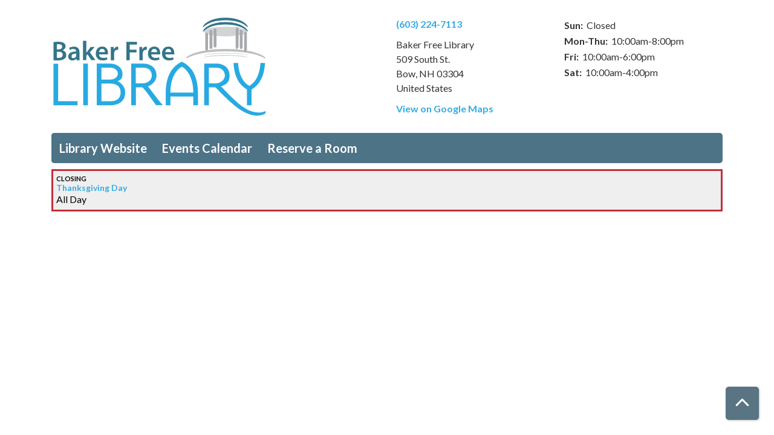

--- FILE ---
content_type: text/css
request_url: https://bakerfree.librarycalendar.com/modules/custom/library_calendar/lc_calendar_theme/css/base.css?t8f9j5
body_size: 80
content:
* {
  box-sizing: border-box;
}

.ui-dialog:not(.ui-dialog-off-canvas) {
  z-index: 10000 !important;
}

.ui-widget {
  font-family: inherit;
}

.ui-widget-content .button {
  font-weight: 700;
  color: #fff;
}
.ui-widget-content .button:hover {
  font-weight: 700;
}

.ui-state-active,
.ui-widget-content .ui-state-active,
.ui-widget-header .ui-state-active,
a.ui-button:active,
.ui-button:active,
.ui-button.ui-state-active:hover {
  background-color: #333;
  border-color: #333;
}

.ui-dialog .ui-dialog-titlebar {
  background-color: transparent;
  border: 0;
}

.lc-scroll-message {
  display: block;
  padding: 10px;
  margin-bottom: 20px;
  border: 1px solid #d2d3d5;
  border-radius: 10px;
}
@media (min-width: 1024px) {
  .lc-scroll-message {
    display: none;
  }
}

.lc-event__info {
  padding-left: 10px;
}

.node--unpublished {
  background-color: #fff4f4;
}

.ck-content {
  min-height: 20rem !important;
}

.ck.ck-toolbar-dropdown > .ck-dropdown__panel,
#drupal-off-canvas:not(.drupal-off-canvas-reset) [data-drupal-ck-style-fence] .ck.ck-toolbar-dropdown > .ck-dropdown__panel,
#drupal-off-canvas-wrapper [data-drupal-ck-style-fence] .ck.ck-toolbar-dropdown > .ck-dropdown__panel {
  width: auto !important;
}

/*# sourceMappingURL=base.css.map */


--- FILE ---
content_type: text/css
request_url: https://bakerfree.librarycalendar.com/modules/custom/library_calendar/lc_calendar_theme/css/components/event-card.css?t8f9j5
body_size: 1420
content:
.event-card {
  position: relative;
  display: flex;
  flex-direction: row;
  align-items: stretch;
  justify-content: flex-start;
  width: 100%;
  padding: 20px;
  color: #000;
  background: #efefef;
}

.event-card,
.event-card__top,
.event-card__bottom {
  display: flex;
  flex-direction: row;
  flex-wrap: nowrap;
  align-items: stretch;
  justify-content: flex-start;
  width: 100%;
}

.event-card__title {
  margin: 0;
}

.event-card__room {
  margin-bottom: 5px;
  font-weight: 700;
}

.event-card__day {
  font-size: 14px;
}

.event-card__time {
  font-size: 18px;
  font-weight: 300;
}

.event-card__date {
  order: 0;
}

.event-card__details {
  flex-grow: 1;
  order: 1;
  margin-bottom: 15px;
}

.event-card__labels {
  display: flex;
  flex-direction: row;
  flex-wrap: wrap;
  align-items: stetch;
  justify-content: space-between;
  order: 2;
  width: 100%;
  padding: 0;
  margin: 0;
}

.event-card__label {
  flex-grow: 1;
  padding: 10px 5px 0;
  margin: 0;
  text-align: center;
  list-style-type: none;
}
.event-card__label .link {
  display: block;
  padding: 0.625em;
  color: #fff;
  background-color: #999;
}

.lc-event__wrapper {
  display: flex;
  flex: 1;
  flex-direction: column;
  flex-wrap: wrap;
  align-items: flex-start;
  justify-content: flex-start;
  line-height: 25px;
}
@media (min-width: 768px) {
  .lc-event__wrapper {
    flex-direction: row;
  }
}

.lc-event__details {
  display: flex;
  width: 100%;
  padding: 10px 0;
}
.lc-event__details h2 {
  margin: 0;
}

.lc-event__title {
  margin: 0;
  line-height: 1;
}

.lc-event__upcoming {
  display: flex;
  flex-direction: row-reverse;
  justify-content: flex-end;
  width: 100%;
}

.lc-event__month-summary {
  display: flex;
}

.node--view-mode-upcoming {
  height: 100%;
  padding: 10px;
  background-color: transparent;
  border: 0;
}
.node--view-mode-upcoming .lc-event__event-details--upcoming {
  display: flex;
}
.node--view-mode-upcoming .lc-date-icon__item--day {
  padding-bottom: 5px;
}

.lc-event-info__item--colors + .lc-event-info__item--categories {
  padding-top: 5px;
  margin-top: 5px;
  border-top: 1px solid #d2d3d5;
}

/* color coding strip */
.lc-event__color-coding {
  display: flex;
  flex-direction: column;
  flex-wrap: wrap;
  width: 6px;
  min-width: 6px;
}

.lc-event__event-details {
  flex: 1;
  width: calc(100% - 16px);
  margin-left: 5px;
}

.no-color-coding .lc-event__event-details {
  margin-left: 0;
}
.no-color-coding .lc-event__month-details .lc-date-icon {
  padding-left: 0;
}

.event-card--full {
  flex-direction: column;
  flex-wrap: wrap;
  justify-content: space-between;
}

.event-card--sparse.node--view-mode-teaser {
  flex-wrap: nowrap;
  padding: 5px;
  margin-bottom: 5px;
}
.event-card--sparse.node--view-mode-teaser h2,
.event-card--sparse.node--view-mode-teaser h3,
.event-card--sparse.node--view-mode-teaser h4 {
  margin: 0;
}
.event-card--sparse.node--view-mode-teaser .lc-event__details {
  flex-direction: row;
  flex-wrap: wrap;
  align-items: stretch;
  justify-content: flex-start;
}
.event-card--sparse.node--view-mode-teaser .event-card__title,
.event-card--sparse.node--view-mode-teaser .event-card__room,
.event-card--sparse.node--view-mode-teaser .event-card__day-time {
  width: 100%;
  font-size: 16px;
  line-height: 1.2;
}
.event-card--sparse.node--view-mode-teaser .event-card__title {
  order: 1;
  font-weight: 700;
  border-bottom: 1px solid #333;
}
.event-card--sparse.node--view-mode-teaser .event-card__room {
  order: 2;
  font-style: italic;
  font-weight: 400;
}
.event-card--sparse.node--view-mode-teaser .event-card__details {
  order: 0;
  width: 100%;
  margin: 0;
}
.event-card--sparse.node--view-mode-teaser .event-card__day-time {
  font-size: 12px;
}
.event-card--sparse.node--view-mode-teaser .time--end,
.event-card--sparse.node--view-mode-teaser .time--separator {
  position: absolute;
  width: 1px;
  height: 1px;
  padding: 0;
  margin: -1px;
  overflow: hidden;
  clip: rect(0 0 0 0);
  border: 0;
}
.event-card--sparse.node--view-mode-teaser .time--start .event-card__day--inline,
.event-card--sparse.node--view-mode-teaser .time--start .event-card__separator {
  position: absolute;
  width: 1px;
  height: 1px;
  padding: 0;
  margin: -1px;
  overflow: hidden;
  clip: rect(0 0 0 0);
  border: 0;
}
.calendar__day--multi .event-card--sparse.node--view-mode-teaser .event-card__title,
.calendar__day--multi .event-card--sparse.node--view-mode-teaser .event-card__room,
.calendar__day--multi .event-card--sparse.node--view-mode-teaser .event-card__day-time {
  width: 100%;
  margin: 0 10px 0 0;
}
.calendar__day--multi .event-card--sparse.node--view-mode-teaser .time--end,
.calendar__day--multi .event-card--sparse.node--view-mode-teaser .time--separator {
  position: static !important;
  width: auto;
  height: auto;
  overflow: auto;
  clip: auto;
}
.calendar__day--multi .event-card--sparse.node--view-mode-teaser .time--start .event-card__day--inline,
.calendar__day--multi .event-card--sparse.node--view-mode-teaser .time--start .event-card__separator {
  position: static !important;
  width: auto;
  height: auto;
  overflow: auto;
  clip: auto;
}

.calendar__day--multi .event-card__title,
.calendar__day--multi .event-card__room,
.calendar__day--multi .event-card__day-time {
  width: 100%;
  margin: 0 0.625em 0 0;
}
.calendar__day--multi .time--end,
.calendar__day--multi .time--separator,
.calendar__day--multi .time--start .event-card__day--inline,
.calendar__day--multi .time--start .event-card__separator {
  position: relative !important;
  width: auto;
  height: auto;
  overflow: visible;
}

.date-location__other-dates .date-location__toggle {
  width: 100%;
  padding: 5px;
}
.date-location__other-dates .date-location__toggle,
.date-location__other-dates .date-location__repeats-item {
  margin-bottom: 5px;
  font-weight: 700;
  color: #333;
  background-color: #ddd;
  transition: background ease-in-out 500ms;
}
.date-location__other-dates .date-location__toggle:hover, .date-location__other-dates .date-location__toggle:focus,
.date-location__other-dates .date-location__repeats-item:hover,
.date-location__other-dates .date-location__repeats-item:focus {
  background-color: #bbb;
  outline: none;
}
.date-location__other-dates .date-location__wrapper {
  max-height: 0;
  overflow: hidden;
  transition: all ease-in-out 500ms;
}
.date-location__other-dates .date-location__wrapper.active {
  max-height: 100%;
}
.date-location__other-dates .date-location__repeats-list {
  display: flex;
  flex-direction: row;
  flex-wrap: wrap;
  justify-content: space-between;
  padding: 0;
  margin: 0;
}
.date-location__other-dates .date-location__repeats-item {
  width: 49%;
  list-style-type: none;
}
.date-location__other-dates .date-location__repeats-link {
  display: block;
  color: #333;
  text-align: center;
}

.lc-event__color-indicator {
  display: flex;
  flex: 1;
  order: 0;
  padding: 3px;
  background-color: var(--color, #d2d3d5);
}

.page-events-upcoming .lc-event__wrapper {
  margin-left: 10px;
}

.ie10 .lc-event__event-details,
.ie11 .lc-event__event-details {
  flex: inherit;
}

.lc-registration-label {
  margin: 0;
  font-size: larger;
  font-weight: 700;
}

.lc-event__month-summary .lc-registration-label {
  margin-top: 10px;
}

@media print {
  .lc-event__event-details h3 {
    font-size: 11px !important;
  }
  .lc-event__link {
    text-transform: none !important;
  }
  .lc-event__date {
    font-size: 9px;
  }
  .lc-event.desktop-hide {
    display: none;
  }
  .lc-event__key {
    font-size: 9px;
  }
}

/*# sourceMappingURL=event-card.css.map */


--- FILE ---
content_type: text/css
request_url: https://bakerfree.librarycalendar.com/modules/contrib/office_hours/css/office_hours.css?t8f9j5
body_size: 1246
content:
@charset "UTF-8";

/*
 * Field type custom-icon on 'Add field' page
 *
 * Copied from Datetime field in core field_ui.icons.theme.css
 */
.field-icon-office-hours {
  background-image: url("data:image/svg+xml, %3Csvg version='1.0' height='512' viewBox='0 0 512 512' width='512' xmlns='http://www.w3.org/2000/svg' %3E%3Cg transform='translate(0,512) scale(0.1,-0.1)' fill='%23000000' stroke='none'%3E%3Cpath d='M3456 4528 c-544 -40 -1005 -455 -1112 -1000 l-17 -88 -419 0 -418 0 0 -590 0 -590 -525 0 -525 0 0 -880 0 -880 1890 0 1890 0 0 873 1 872 67 45 c88 59 234 206 300 303 215 313 277 714 167 1067 -63 199 -159 356 -309 506 -271 270 -601 391 -990 362z m239 -153 c279 -23 569 -190 748 -430 76 -102 150 -256 184 -382 23 -86 26 -118 26 -258 1 -176 -10 -240 -63 -388 -59 -161 -179 -333 -310 -443 -384 -322 -912 -351 -1330 -75 -73 48 -201 170 -262 251 -63 82 -151 262 -177 360 -30 111 -44 251 -36 359 40 551 475 977 1035 1014 45 3 56 3 185 -8z m-1371 -1167 c25 -298 148 -568 350 -772 107 -108 197 -175 329 -241 328 -166 695 -180 1050 -40 16 7 17 -33 17 -754 l0 -761 -289 0 -289 0 -5 303 c-4 263 -7 312 -25 378 -74 275 -279 460 -547 494 -27 3 -90 1 -139 -5 -258 -32 -454 -193 -543 -445 -28 -80 -28 -81 -33 -400 l-5 -320 -277 -3 -278 -2 0 1325 0 1325 339 0 338 0 7 -82z m-834 -1828 l0 -730 -450 0 -450 0 0 730 0 730 450 0 450 0 0 -730z m1473 275 c138 -36 246 -125 310 -255 60 -121 68 -181 65 -488 l-3 -267 -495 0 -495 0 0 300 c0 297 1 301 26 371 94 258 347 403 592 339z'/%3E%3Cpath d='M3465 3575 c-115 -123 -211 -228 -213 -233 -1 -5 32 -35 74 -67 58 -44 566 -439 651 -507 8 -6 27 10 62 54 28 35 50 68 50 73 0 6 -133 113 -295 239 l-296 229 84 86 c46 47 117 121 158 164 l75 79 -60 54 c-33 30 -64 54 -70 53 -5 0 -104 -101 -220 -224z'/%3E%3C/g%3E%3C/svg%3E%0A");
}

/*
 * Widget settings
 */
.field--type-office-hours {
  white-space: normal;
  /* vertical-align: middle; */
}
/* Format the 'day' column. */
.office-hours-label {
  text-align: left;
  font-weight: bold;
}
/* Format the 'day' column for additional slots. */
.office-hours-more-label {
  text-align: right;
  font-weight: bold;
  font-style: italic;
}
/* Make each link unbreakable for responsive widget table. */
.office-hours-link {
  display: block;
  white-space: nowrap;
}

/*
 * Formatter settings
 */
/* Formatter settings - default formatter */
.office-hours__item-label {
  /* padding: 0 0 0 0; */
  /* float: left; */
  /* display: inline-block; */
  /* Do not wrap label, slots, comments in cells. */
  vertical-align: text-top;
  white-space: nowrap;
  font-weight: bold;
}
.office-hours__item-caption {
  /* Style section caption/header for weekday, exception, season */
  margin-left: 20px; /* Adds space before the element */
  text-align: left;
}
.office-hours__item-slots {
  /* Do not wrap label, slots, comments in cells. */
  margin-left: 3px; /* Adds space before the element */
  vertical-align: text-top;
  white-space: normal;
}
.office-hours__item-comments {
  /* Do not wrap label, slots, comments in cells. */
  margin-left: 3px; /* Adds space before the element */
  vertical-align: text-top;
  white-space: nowrap;
}

/* Formatter settings - table formatter */
.office-hours__table thead tr {
  /* Style table caption/header for weekday, exception, season */
  text-align: left;
  text-indent: 20px;
  /* color: orangered; */
}

tr.office-hours__item {
  /* Transparent background, hiding table details from user. */
  background: rgba(0, 0, 0, 0);
}

.office-hours__item td {
  /* Do not wrap label, slots, comments in cells. */
}

/* Formatter - the currently active time slot. */
tr.office-hours__item.office-hours__item-current {
  background: rgba(0, 0, 0, 0);
  /* background: rgba(227, 17, 17, 0); */
  /* color: green; */
  /* font-weight: bold; */
}

/* Formatter - status formatter. */
.office-hours-status.office-hours-status--closed {
  /* color: red; */
}
.office-hours-status.office-hours-status--open {
  /* color: green; */
}


--- FILE ---
content_type: text/javascript
request_url: https://bakerfree.librarycalendar.com/themes/custom/calendar_theme/js/behaviors.js?t8f9j5
body_size: 1500
content:
"use strict";

/**
 * Handles JavaScript specific to the Calendar Theme.
 */

(($, _ref) => {
  let {
    behaviors
  } = _ref;
  /**
   * @typedef {object} Breakpoints
   *
   * @prop {string} xl
   *   The extra large breakpoint, targets large desktops and laptops.
   * @prop {string} lg
   *   The large breakpoint, targets smaller desktops and laptops.
   * @prop {string} md
   *   The medium breakpoint, targets tablets.
   * @prop {string} sm
   *   The small breakpoint, targets landscape phones.
   */

  /**
   * A list of Bootstrap breakpoints.
   *
   * @type {Breakpoints}
   */
  const bootstrapBreakpoints = {
    xl: '(min-width: 1200px)',
    lg: '(min-width: 992px)',
    md: '(min-width: 768px)',
    sm: '(min-width: 576px)'
  };

  /**
   * Checks if the current window matches the provided Bootstrap breakpoint.
   *
   * @param {string} breakpoint
   *   The breakpoint to check.
   *
   * @return {boolean}
   *   True if the current page matches the provided media query.
   */
  function matchBreakpoint(breakpoint) {
    return window.matchMedia(breakpoint).matches;
  }

  /**
   * Toggles an attribute as `true` or `false`.
   *
   * @param {number} _
   *   The index position of the element, this won't be used by this function.
   * @param {string} attribute
   *   The element's current attribute value.
   *
   * @return {boolean}
   *   The toggled attribute value.
   */
  function toggleAttribute(_, attribute) {
    return !(attribute === 'true' || attribute === undefined);
  }

  /**
   * Collapses the entire filter of the provided view.
   *
   * @param {string} viewID
   *   The view's ID used to retrieve the view.
   * @param {HTMLElement} context
   *   The current context in which the behavior was run.
   */
  function collapseFilter(viewID, context) {
    const $view = $(`.${viewID}`, context);
    const $filter = $view.find('.filter-container');

    // Toggle the views filter open or closed`
    $filter.toggleClass('collapsed').find('.view-filters').toggleClass('collapsed');

    // Apply aria attributes for screen readers to more easily determine the
    // button's state.
    $filter.find('.btn-filter-toggle').attr('aria-expanded', toggleAttribute).attr('aria-pressed', toggleAttribute);

    // Apply aria attributes to the filter form, so screen readers understand it
    // is collapsed.
    $filter.find('.views-exposed-form').attr('aria-expanded', toggleAttribute);

    // Toggle the content's column classes.
    $view.find('.content-container').toggleClass('col-md-9 col-md-12');
  }

  /**
   * Toggle's the closing and opening of view's exposed filters.
   */
  behaviors.collapseFilter = {
    attach: context => {
      if (context === document) {
        // Collapse the filter set when the filter toggle is clicked.
        once('toggle-views-filters', '.btn-filter-toggle', context).forEach(toggle => {
          $(toggle).on('click', event => {
            const {
              view
            } = event.currentTarget.dataset;
            collapseFilter(view);
          });
        });

        // Collapse the filter if it has the view has the `collapse-filter`
        // class if the device is a desktop or laptop, otherwise always
        // collapse the filter on tablet and mobile devices.
        if (matchBreakpoint(bootstrapBreakpoints.md)) {
          // Collapses filter of views with the `collapse-filter` class on page
          // load.
          once('collapse-filters-on-load', '.l-collapsing-filter.collapse-filter .btn-filter-toggle', context).forEach(button => collapseFilter(button.dataset.view));
        } else {
          // Collapses the filter on mobile.
          once('collapse-filters-on-mobile', '.l-collapsing-filter .btn-filter-toggle', context).forEach(button => collapseFilter(button.dataset.view));
        }

        // Collapse individual filter sets when the fieldset legend is clicked.
        once('collapse-filters-on-click', '.filter-container .fieldgroup legend', context).forEach(element => {
          const $element = $(element);

          // Inform assistive technology that this element should behave like
          // a button.
          $element.attr('role', 'button');
          $element.attr('tabindex', 0);
          $element.attr('aria-pressed', false);
          $element.attr('aria-expanded', true);
          const toggleCollapse = () => {
            $element.parent().toggleClass('collapsed');
            const isCollapsed = $element.parent().hasClass('collapsed');

            // Mark this element as expanded, depending on the collapsed class.
            $element.attr('aria-pressed', isCollapsed);
            $element.attr('aria-expanded', !isCollapsed);
          };
          $element.on('click', toggleCollapse);

          // This is necessary because `legend` element isn't a button.
          $element.on('keydown', event => {
            if (event.key === 'Enter' || event.key === ' ') {
              event.preventDefault();
              toggleCollapse();
            }
          });
        });
      }
    }
  };

  /**
   * Initialize Bootstrap's tooltip.
   */
  behaviors.bootstrapTooltip = {
    attach: context => {
      once('bootstrap-tooltip', '[data-toggle="tooltip"]', context).forEach(element => new bootstrap.Tooltip(element));
    }
  };
})(jQuery, Drupal);


--- FILE ---
content_type: text/javascript
request_url: https://bakerfree.librarycalendar.com/modules/custom/library_calendar/lc_branch_select/js/behaviors.js?t8f9j5
body_size: 2140
content:
"use strict";

/**
 * @file
 * Provides the Branch Selector's JavaScript functionality.
 */

(Drupal => {
  /**
   * The active class that will display branches in the Branch Selector.
   *
   * @type {string}
   */
  const activeClass = 'active-branch';

  /**
   * The branch selector branches.
   *
   * @type {HTMLElement[]}
   */
  const branches = [];

  /**
   * Toggles the provided branch as active, and disables the others.
   *
   * @param {string} selected
   *   The ID of the newly selected branch.
   */
  function toggleActiveBranch(selected) {
    const activeBranch = `lc-branch-select__branch--${selected}`;
    branches.forEach(branch => branch.classList.remove(activeClass));
    document.querySelector(`.${activeBranch}`).classList.add(activeClass);
  }

  /**
   * Updates today's hours based on the selected branch.
   *
   * @param {string} selected
   *   The string ID of the branch that was selected.
   */
  function updateTodaysHours(selected) {
    const hoursValueElement = document.querySelector('.lc-branch-select__today-hours--value');
    if (hoursValueElement) {
      const selector = `.lc-branch-select__branch--${selected} .lc-branch-select__branch--hidden-region`;
      const hours = document.querySelector(selector)?.innerText.trim();
      hoursValueElement.innerText = hours;
    }
  }

  /**
   * Retrieves the branch selector branches.
   */
  Drupal.behaviors.getBranches = {
    attach: context => {
      // Create a mutation observer for hiding the Branch terms visually
      // hidden title and contextual options from hidden Branches.
      const classObserver = new MutationObserver(mutations => {
        mutations.forEach(mutation => {
          if (mutation.type === 'attributes' && mutation.attributeName === 'class') {
            /** @type {HTMLElement} */
            const branch = mutation.target;
            const termTemplate = branch.parentElement;
            const selector = ':scope > h2 > a, :scope > .contextual > button';
            if (branch.classList.contains('active-branch')) {
              termTemplate.querySelectorAll(selector).forEach(element => {
                element.removeAttribute('tabindex');
              });
            } else {
              termTemplate.querySelectorAll(selector).forEach(element => {
                element.setAttribute('tabindex', '-1');
              });
            }
          }
        });
      });
      once('branch-select-branch', '.lc-branch-select__branch', context).forEach(element => {
        branches.push(element);
        classObserver.observe(element, {
          attributes: true
        });
      });
    }
  };

  /**
   * Selects branches with a select element.
   */
  Drupal.behaviors.branchSelectorSelectBox = {
    attach: context => {
      once('branch-selector', '.lc-branch-select__select-input', context).forEach(element => {
        updateTodaysHours(element.value);
        toggleActiveBranch(element.value);
        element.addEventListener('change', event => {
          const {
            value
          } = event.currentTarget;
          updateTodaysHours(value);
          toggleActiveBranch(value);
        });
      });
    }
  };

  /**
   * Updates the Today's Hours container if "Single" selector type is enabled.
   */
  Drupal.behaviors.branchSelectorSingleDisplayTodaysHours = {
    attach: context => {
      once('branch-selector-single', '.lc-branch-select__wrapper--single .lc-branch-select__today-hours-container', context).forEach(() => {
        const firstBranch = branches[0];
        updateTodaysHours(firstBranch.dataset.branch);
      });
    }
  };

  /**
   * Selects branches with tab buttons.
   */
  Drupal.behaviors.branchSelectorTabs = {
    attach: context => {
      /** @type {HTMLElement[]} */
      const branchTabs = once('branch-select-tab-item', '.lc-branch-select__tab-item', context);

      // Update Today's Hours for the first branch.
      if (Array.isArray(branchTabs) && branchTabs.length) {
        const firstBranch = branchTabs[0];
        updateTodaysHours(firstBranch.dataset.branch);
      }
      branchTabs.forEach(tab => {
        tab.addEventListener('click', event => {
          event.preventDefault();
          const activeBranch = event.currentTarget.dataset.branch;
          updateTodaysHours(activeBranch);
          toggleActiveBranch(activeBranch);
          branchTabs.forEach(branchTab => {
            branchTab.setAttribute('aria-expanded', false);
          });

          // Check if the related branch is open or closed.
          const isExpanded = document.querySelector(`.lc-branch-select__branch--${activeBranch}`)?.classList.contains('active-branch');

          // Inform assistive technologies that this tab is or is not expanded.
          tab.setAttribute('aria-expanded', isExpanded);
        });
      });
      if (branchTabs.length) {
        once('branch-selector-close-tab-on-escape', '.lc-branch-select', context).forEach(element => {
          element.addEventListener('keyup', event => {
            if (event.keyCode === 27) {
              branchTabs.forEach(tab => {
                tab.setAttribute('aria-expanded', false);
              });
              branches.forEach(branch => branch.classList.remove(activeClass));
            }
          });
        });
        once('branch-selector-close-tab', 'html', context).forEach(element => {
          // Close branch selector tabs when any element other than the
          // branch selector is clicked.
          element.addEventListener('click', event => {
            // Close the tabs by default.
            let closeTabs = true;

            // Don't close the branch selector if one of the tabs are
            // clicked. This conflicts with `toggleActiceBranch()`.
            if (branchTabs.some(tab => tab === event.target)) {
              closeTabs = false;
            }

            // Don't close the branch selector content if the content was
            // clicked.
            if (event.target.closest('.lc-branch-select__content')) {
              closeTabs = false;
            }
            if (closeTabs) {
              branchTabs.forEach(tab => {
                tab.setAttribute('aria-expanded', false);
              });
              branches.forEach(branch => branch.classList.remove(activeClass));
            }
          });
        });
      }
    }
  };

  /**
   * Facilitates the branch selector collapse button on mobile.
   */
  Drupal.behaviors.hoursToggle = {
    attach: context => {
      once('hours-button', '.js-hours-toggle', context).forEach(button => {
        button.addEventListener('click', event => {
          event.preventDefault();
          button.classList.toggle('open');
          document.querySelector('.lc-branch-select__wrapper')?.classList.toggle('open');
          document.querySelector('.hours-toggle__icon')?.classList.toggle('open');
        });
      });
    }
  };

  /**
   * Toggles the branch selector open or closed.
   */
  Drupal.behaviors.toggleCollapse = {
    attach: context => {
      /** @type {HTMLElement[]} */
      const collapseElements = once('branch-select-collapse', '.lc-branch-select__collapse', context);
      collapseElements.forEach(element => {
        const selector = element.closest('.lc-branch-select');
        const wrapper = selector.querySelector('.lc-branch-select__collapsed-wrapper');

        // Toggle the Branch Selector opened or closed when it is clicked.
        element.addEventListener('click', () => {
          wrapper?.classList.toggle('open');
          element.setAttribute('aria-expanded', wrapper?.classList.contains('open'));
        });

        // Toggle the Branch Selector as collapsed, if focus is removed from
        // it or its children.
        element.parentElement.addEventListener('focusout', event => {
          const {
            parentElement
          } = element;
          const {
            relatedTarget
          } = event;
          if (relatedTarget && !parentElement.contains(relatedTarget)) {
            wrapper?.classList.remove('open');
            element.setAttribute('aria-expanded', false);
          }
        });

        // Close the Branch Selector if the "Escape" key is pressed.
        selector?.addEventListener('keyup', event => {
          if (event.keyCode === 27) {
            wrapper?.classList.remove('open');
            element.setAttribute('aria-expanded', false);
          }
        });
      });

      // Toggle the Branch Selector as collapsed, if anything other than it
      // or its children is clicked.
      once('branch-select-collapse-close', 'html', context).forEach(element => {
        element.addEventListener('click', event => {
          const {
            target
          } = event;
          collapseElements.forEach(collapseElement => {
            const selector = collapseElement.closest('.lc-branch-select');
            const wrapper = selector.querySelector('.lc-branch-select__collapsed-wrapper');
            if (target !== selector && !selector.contains(target)) {
              wrapper?.classList.remove('open');
              collapseElement.setAttribute('aria-expanded', false);
            }
          });
        });
      });
    }
  };
})(Drupal);


--- FILE ---
content_type: image/svg+xml
request_url: https://bakerfree.librarycalendar.com/sites/default/files/site-logo.svg
body_size: 3238
content:
<?xml version="1.0" encoding="UTF-8"?>
<svg id="Layer_1" xmlns="http://www.w3.org/2000/svg" version="1.1" viewBox="0 0 462.2 219.1">
  <!-- Generator: Adobe Illustrator 29.4.0, SVG Export Plug-In . SVG Version: 2.1.0 Build 152)  -->
  <defs>
    <style>
      .st0 {
        fill: #d1d3d4;
      }

      .st1 {
        fill: #bcbec0;
      }

      .st2 {
        fill: #34758a;
      }

      .st3 {
        fill: #27aae1;
      }

      .st4 {
        display: none;
      }

      .st5 {
        fill: #939598;
      }

      .st6 {
        fill: #a7a9ac;
      }
    </style>
  </defs>
  <g class="st4">
    <path class="st5" d="M114.5,209h-4.9l-.9,4.9h5.5l-.3,1.4h-7.2l2.6-13.5h6.9l-.3,1.4h-5.2l-.8,4.3h4.9l-.3,1.4Z"/>
    <path class="st5" d="M118.6,205.6l.9,2.1c.3.6.5,1.1.6,1.5h0c.4-.5.6-.9,1.1-1.5l1.8-2.2h1.9l-4.1,4.7,2.3,5h-1.8l-1-2.2c-.3-.7-.5-1.1-.7-1.7h0c-.3.5-.6.9-1,1.5l-2,2.4h-1.9l4.3-5-2.2-4.7h1.8Z"/>
    <path class="st5" d="M124.1,219.3l1.9-10.2c.2-1.2.4-2.5.5-3.5h1.5l-.3,1.8h0c.9-1.3,2.2-2,3.5-2,2.1,0,3,1.7,3,3.5,0,3.4-2.4,6.6-5.7,6.6s-1.7-.2-2.1-.4h0l-.8,4.2h-1.6ZM126.8,213.7c.4.3,1.1.5,1.8.5,2.1,0,4-2.7,4-5.2s-.5-2.2-1.9-2.2-3,1.5-3.5,4.2l-.5,2.7Z"/>
    <path class="st5" d="M141.9,215.4c0-.6.1-1.5.2-2.5h0c-1.1,2-2.4,2.7-3.8,2.7s-2.8-1.4-2.8-3.2c0-3.4,2.5-6.9,6.7-6.9s1.9.2,2.6.4l-1,5.1c-.3,1.7-.5,3.4-.4,4.5h-1.5ZM143,206.9c-.2,0-.6-.1-1.2-.1-2.5,0-4.6,2.6-4.6,5.3,0,1.1.4,2.1,1.7,2.1s3-1.8,3.5-4.4l.6-2.9Z"/>
    <path class="st5" d="M146,215.4l1.3-6.9c.2-1.1.3-2,.5-2.8h1.5l-.2,1.9h0c.9-1.4,2.2-2.1,3.6-2.1s2.5.7,2.5,2.7,0,1-.2,1.6l-1.1,5.7h-1.7l1.1-5.6c0-.4.1-.8.1-1.2,0-1-.4-1.7-1.5-1.7s-2.9,1.4-3.3,3.8l-.9,4.7h-1.7Z"/>
    <path class="st5" d="M167,201.1l-2.1,11.2c-.2,1-.4,2.1-.4,3.1h-1.5l.3-1.9h0c-.9,1.4-2.1,2.1-3.5,2.1s-2.9-1.5-2.9-3.5c0-3.5,2.6-6.6,6-6.6s1.3.1,1.7.3l.9-4.7h1.7ZM164.2,207.2c-.3-.2-.9-.4-1.6-.4-2.3,0-4.1,2.5-4.1,5.1s.4,2.4,1.8,2.4,2.8-1.5,3.3-3.7l.7-3.4Z"/>
    <path class="st5" d="M167.2,215.4l1.9-9.7h1.7l-1.9,9.7h-1.7ZM169.4,202.9c0-.6.5-1.1,1.1-1.1s1,.4,1,1c0,.7-.5,1.1-1.1,1.1s-1-.4-1-1Z"/>
    <path class="st5" d="M171.8,215.4l1.3-6.9c.2-1.1.3-2,.5-2.8h1.5l-.2,1.9h0c.9-1.4,2.2-2.1,3.6-2.1s2.5.7,2.5,2.7,0,1-.2,1.6l-1.1,5.7h-1.7l1.1-5.6c0-.4.1-.8.1-1.2,0-1-.4-1.7-1.5-1.7s-2.9,1.4-3.3,3.8l-.9,4.7h-1.7Z"/>
    <path class="st5" d="M182.6,217.6c.6.4,1.5.6,2.6.6,1.6,0,2.9-.8,3.5-3.5l.3-1.4h0c-.8,1.4-2,2.1-3.4,2.1-1.9,0-3-1.6-3-3.4,0-3.3,2.4-6.6,6.2-6.6s2.3.3,3.1.7l-1.5,8c-.4,2-.9,3.5-2,4.3-1,.8-2.3,1.1-3.4,1.1s-2.3-.3-2.9-.7l.5-1.3ZM190.1,207.1c-.3-.1-.9-.3-1.6-.3-2.4,0-4.1,2.5-4.1,4.9,0,1.1.4,2.3,1.9,2.3s2.9-1.8,3.2-3.7l.6-3.2Z"/>
    <path class="st5" d="M206,209.5c0,3-2.1,6.1-5.4,6.1s-3.8-1.8-3.8-4c0-3.2,2.2-6.2,5.4-6.2s3.8,2,3.8,4.1ZM198.6,211.5c0,1.6.9,2.7,2.3,2.7s3.5-2.5,3.5-4.8-.5-2.7-2.3-2.7-3.5,2.5-3.5,4.8Z"/>
    <path class="st5" d="M216.7,205.6l-1.3,6.9c-.2,1.1-.3,2-.4,2.8h-1.5l.3-1.8h0c-.9,1.3-2.1,2-3.4,2s-2.6-.6-2.6-2.8,0-1,.2-1.6l1-5.5h1.7l-1,5.4c-.1.5-.2,1-.2,1.4,0,1,.4,1.7,1.6,1.7s2.8-1.4,3.2-3.6l.9-5h1.7Z"/>
    <path class="st5" d="M217.8,215.4l1.2-6.3c.2-1.3.4-2.6.5-3.5h1.5c0,.7-.2,1.4-.3,2.1h0c.6-1.3,1.7-2.3,3-2.3s.3,0,.5,0l-.3,1.6c-.1,0-.3,0-.4,0-1.4,0-2.7,1.7-3.2,4l-.8,4.3h-1.7Z"/>
    <path class="st5" d="M227.8,215.4l2.7-14.3h1.7l-1.2,6.3h0c.8-1.2,2-1.9,3.5-1.9s2.4.7,2.4,2.6,0,1.1-.2,1.6l-1.1,5.7h-1.7l1.1-5.6c0-.4.1-.8.1-1.3,0-.9-.4-1.6-1.5-1.6s-2.9,1.5-3.3,3.7l-.9,4.9h-1.7Z"/>
    <path class="st5" d="M247.8,209.5c0,3-2.1,6.1-5.4,6.1s-3.8-1.8-3.8-4c0-3.2,2.2-6.2,5.4-6.2s3.8,2,3.8,4.1ZM240.4,211.5c0,1.6.9,2.7,2.3,2.7s3.5-2.5,3.5-4.8-.5-2.7-2.3-2.7-3.5,2.5-3.5,4.8Z"/>
    <path class="st5" d="M249,215.4l1.2-6.3c.2-1.3.4-2.6.5-3.5h1.5c0,.7-.2,1.4-.3,2.1h0c.6-1.3,1.7-2.3,3-2.3s.3,0,.5,0l-.3,1.6c-.1,0-.3,0-.4,0-1.4,0-2.7,1.7-3.2,4l-.8,4.3h-1.7Z"/>
    <path class="st5" d="M255.4,215.4l1.9-9.7h1.7l-1.9,9.7h-1.7ZM257.5,202.9c0-.6.5-1.1,1.1-1.1s1,.4,1,1c0,.7-.5,1.1-1.1,1.1s-1-.4-1-1Z"/>
    <path class="st5" d="M259.2,214.3l4.7-5.2c.8-.9,1.4-1.4,2-2h0c0,0-5,0-5,0l.3-1.4h7l-.2,1.1-4.7,5.2c-.9.9-1.4,1.5-2,2h0c0,0,5.4,0,5.4,0l-.3,1.4h-7.4l.2-1Z"/>
    <path class="st5" d="M277.5,209.5c0,3-2.1,6.1-5.4,6.1s-3.8-1.8-3.8-4c0-3.2,2.2-6.2,5.4-6.2s3.8,2,3.8,4.1ZM270.1,211.5c0,1.6.9,2.7,2.3,2.7s3.5-2.5,3.5-4.8-.5-2.7-2.3-2.7-3.5,2.5-3.5,4.8Z"/>
    <path class="st5" d="M278.7,215.4l1.3-6.9c.2-1.1.3-2,.5-2.8h1.5l-.2,1.9h0c.9-1.4,2.2-2.1,3.6-2.1s2.5.7,2.5,2.7,0,1-.2,1.6l-1.1,5.7h-1.7l1.1-5.6c0-.4.1-.8.1-1.2,0-1-.4-1.7-1.5-1.7s-2.9,1.4-3.3,3.8l-.9,4.7h-1.7Z"/>
    <path class="st5" d="M289.5,213.7c.5.3,1.3.6,2.1.6,1.1,0,1.8-.7,1.8-1.6s-.3-1.2-1.3-1.8c-1.1-.6-1.7-1.5-1.7-2.5,0-1.7,1.5-3,3.5-3s1.7.2,2,.5l-.5,1.3c-.3-.2-1-.4-1.7-.4s-1.7.6-1.7,1.5.5,1.1,1.3,1.6c1.1.6,1.8,1.5,1.8,2.5,0,2-1.7,3.2-3.7,3.2s-2-.3-2.4-.7l.5-1.2Z"/>
    <path class="st5" d="M304.9,203l-.5,2.6h2.3l-.3,1.3h-2.3l-.9,4.7c-.1.5-.2,1-.2,1.6s.3.9.9.9.6,0,.8,0v1.3c-.4.1-.9.2-1.4.2-1.5,0-2-.9-2-1.9s0-1.1.2-1.8l1-4.9h-1.4l.3-1.3h1.4l.4-2.2,1.7-.4Z"/>
    <path class="st5" d="M316.1,209.5c0,3-2.1,6.1-5.4,6.1s-3.8-1.8-3.8-4c0-3.2,2.2-6.2,5.4-6.2s3.8,2,3.8,4.1ZM308.6,211.5c0,1.6.9,2.7,2.3,2.7s3.5-2.5,3.5-4.8-.5-2.7-2.3-2.7-3.5,2.5-3.5,4.8Z"/>
    <path class="st5" d="M317.4,217.6c.6.4,1.5.6,2.6.6,1.6,0,2.9-.8,3.5-3.5l.3-1.4h0c-.8,1.4-2,2.1-3.4,2.1-1.9,0-3-1.6-3-3.4,0-3.3,2.4-6.6,6.2-6.6s2.3.3,3.1.7l-1.5,8c-.4,2-.9,3.5-2,4.3-1,.8-2.3,1.1-3.4,1.1s-2.3-.3-2.9-.7l.5-1.3ZM324.8,207.1c-.3-.1-.9-.3-1.6-.3-2.4,0-4.1,2.5-4.1,4.9,0,1.1.4,2.3,1.9,2.3s2.9-1.8,3.2-3.7l.6-3.2Z"/>
    <path class="st5" d="M334.8,214.8c-.7.4-1.9.8-3.2.8-2.6,0-3.7-1.7-3.7-3.9s2.2-6.2,5.3-6.2,2.9,1.1,2.9,2.5c0,2.5-2.9,3.2-6.5,3.2,0,.4,0,1.3.2,1.8.4.9,1.2,1.3,2.2,1.3s2-.4,2.6-.7l.2,1.2ZM333,206.7c-1.6,0-2.8,1.5-3.2,3.1,2.6,0,4.7-.3,4.7-1.8s-.6-1.2-1.5-1.2Z"/>
    <path class="st5" d="M341.3,203l-.5,2.6h2.3l-.3,1.3h-2.3l-.9,4.7c-.1.5-.2,1-.2,1.6s.3.9.9.9.6,0,.8,0v1.3c-.4.1-.9.2-1.4.2-1.5,0-2-.9-2-1.9s0-1.1.2-1.8l1-4.9h-1.4l.3-1.3h1.4l.4-2.2,1.7-.4Z"/>
    <path class="st5" d="M343.2,215.4l2.7-14.3h1.7l-1.2,6.3h0c.8-1.2,2-1.9,3.5-1.9s2.4.7,2.4,2.6,0,1.1-.2,1.6l-1.1,5.7h-1.7l1.1-5.6c0-.4.1-.8.1-1.3,0-.9-.4-1.6-1.5-1.6s-2.9,1.5-3.3,3.7l-.9,4.9h-1.7Z"/>
    <path class="st5" d="M360.9,214.8c-.7.4-1.9.8-3.2.8-2.6,0-3.7-1.7-3.7-3.9s2.2-6.2,5.3-6.2,2.9,1.1,2.9,2.5c0,2.5-2.9,3.2-6.5,3.2,0,.4,0,1.3.2,1.8.4.9,1.2,1.3,2.2,1.3s2-.4,2.6-.7l.2,1.2ZM359.1,206.7c-1.6,0-2.8,1.5-3.2,3.1,2.6,0,4.7-.3,4.7-1.8s-.6-1.2-1.5-1.2Z"/>
    <path class="st5" d="M363,215.4l1.2-6.3c.2-1.3.4-2.6.5-3.5h1.5c0,.7-.2,1.4-.3,2.1h0c.6-1.3,1.7-2.3,3-2.3s.3,0,.5,0l-.3,1.6c-.1,0-.3,0-.4,0-1.4,0-2.7,1.7-3.2,4l-.8,4.3h-1.7Z"/>
  </g>
  <g>
    <path class="st3" d="M14.4,183.7h41.2v8.6H4.4v-88.7h10v80.2Z"/>
    <path class="st3" d="M77.7,103.5v88.7h-10v-88.7h10Z"/>
    <path class="st3" d="M96.5,103.5h28.5c15.3,0,26.2,9.6,26.2,21.3s-3.9,12.4-10,16.4c9.4,4.7,15.8,13.6,15.8,23.7,0,18.1-13.1,27.4-31.8,27.4h-28.8v-88.7ZM106.5,137.5h18.5c9.7,0,16.3-5.7,16.3-12.7s-6.6-12.7-16.3-12.7h-18.5v25.4ZM106.5,183.7h18.7c13.1,0,22-5.1,22-18.8s-9.8-18.8-22-18.8h-18.7v37.7Z"/>
    <path class="st3" d="M205.3,152.2c10.4-4,18.3-12.8,18.3-23.3,0-15.4-11.3-25.4-28.2-25.4h-25.8v88.7h10v-38.1h13.8c10.3,9.9,16.6,21.5,29.4,38.2,4-.4,10.1,0,14.1-.3-13.4-14.6-22.2-28.9-31.6-39.9ZM193.7,145.6h-14.3v-33.5h15.7c11.6,0,18.4,6.1,18.4,16.8s-9.7,16.7-19.8,16.7Z"/>
    <path class="st3" d="M253.2,173.8v18.4h-10v-25.7c0-34.2,11.8-56.9,34.2-66.9,22.4,10,34.4,32.7,34.4,66.9v25.7h-10v-18.4h-48.6ZM301.9,165.3c0-31.5-13-49.4-24.4-55.1-11.4,5.7-24.3,23.5-24.3,55.1h48.6Z"/>
    <path class="st3" d="M455.5,204.5l-.4,5.7c-38.9,19.7-82.5-33.1-106.3-56.1h-13.8v38.1h-10v-88.7h25.8c17,0,28.2,10,28.2,25.4s-7.8,19.3-18.3,23.3c24.2,23.8,59.1,68,94.7,52.4ZM334.9,145.6h14.3c10.1,0,19.8-7.4,19.8-16.7s-6.8-16.8-18.4-16.8h-15.7v33.5Z"/>
  </g>
  <g>
    <path class="st2" d="M4.5,57.6c2.3-.5,6.4-.8,10.4-.8s8.5.6,11.2,2.5c2.4,1.5,4.1,4,4.1,7.3s-2.3,6.9-6.5,8.5h0c4.1,1.2,7.9,4.4,7.9,9.8s-1.5,6.2-3.8,8.1c-2.8,2.4-7.4,3.7-14.5,3.7s-7-.3-8.8-.5v-38.5ZM11.6,73h3.7c4.9,0,7.7-2.3,7.7-5.6s-2.8-5.3-7.3-5.3-3.3.1-4.1.3v10.7ZM11.6,91c.9.1,2.1.2,3.8.2,4.6,0,8.6-1.7,8.6-6.6s-3.9-6.4-8.9-6.4h-3.5v12.8Z"/>
    <path class="st2" d="M53.7,96.1l-.5-3.1h-.2c-1.7,2.2-4.7,3.8-8.4,3.8-5.7,0-8.9-4.1-8.9-8.4,0-7.1,6.3-10.7,16.8-10.7v-.5c0-1.9-.8-4.9-5.7-4.9s-5.7.9-7.6,2.1l-1.4-4.6c2.1-1.3,5.7-2.5,10.2-2.5,9,0,11.7,5.7,11.7,11.9v10.2c0,2.6.1,5,.4,6.8h-6.4ZM52.8,82.3c-5-.1-9.9,1-9.9,5.3s1.8,4.1,4.1,4.1,4.9-1.9,5.6-3.9c.2-.5.2-1.1.2-1.6v-3.9Z"/>
    <path class="st2" d="M74.4,80.3h.1c.7-1.1,1.5-2.3,2.3-3.3l6.8-9.1h8.6l-10.4,11.5,11.9,16.7h-8.8l-8.1-12.5-2.4,2.8v9.6h-7.1v-41.2h7.1v25.3Z"/>
    <path class="st2" d="M101.4,84c.2,5.1,4.2,7.3,8.7,7.3s5.7-.5,7.8-1.3l1,4.9c-2.4,1-5.8,1.7-9.9,1.7-9.2,0-14.6-5.6-14.6-14.3s4.8-15.2,13.8-15.2,12.2,7.5,12.2,13.7-.1,2.4-.2,3h-18.9ZM113.9,79c0-2.6-1.1-6.9-5.9-6.9s-6.3,4-6.6,6.9h12.4Z"/>
    <path class="st2" d="M126.3,77c0-3.8,0-6.6-.2-9.1h6.2l.2,5.4h.2c1.4-4,4.7-6,7.7-6s1.1,0,1.7.2v6.7c-.6-.1-1.2-.2-2.1-.2-3.4,0-5.7,2.2-6.4,5.4-.1.6-.2,1.4-.2,2.2v14.6h-7.1v-19.1Z"/>
    <path class="st2" d="M159.3,57h22.6v5.9h-15.4v10.8h14.4v5.9h-14.4v16.6h-7.1v-39.1Z"/>
    <path class="st2" d="M187.2,77c0-3.8,0-6.6-.2-9.1h6.2l.2,5.4h.2c1.4-4,4.7-6,7.7-6s1.1,0,1.7.2v6.7c-.6-.1-1.2-.2-2.1-.2-3.4,0-5.7,2.2-6.4,5.4-.1.6-.2,1.4-.2,2.2v14.6h-7.1v-19.1Z"/>
    <path class="st2" d="M212.4,84c.2,5.1,4.2,7.3,8.7,7.3s5.7-.5,7.8-1.3l1,4.9c-2.4,1-5.8,1.7-9.9,1.7-9.2,0-14.6-5.6-14.6-14.3s4.8-15.2,13.8-15.2,12.2,7.5,12.2,13.7-.1,2.4-.2,3h-18.9ZM224.8,79c0-2.6-1.1-6.9-5.9-6.9s-6.3,4-6.6,6.9h12.4Z"/>
    <path class="st2" d="M242.3,84c.2,5.1,4.2,7.3,8.7,7.3s5.7-.5,7.8-1.3l1,4.9c-2.4,1-5.8,1.7-9.9,1.7-9.2,0-14.6-5.6-14.6-14.3s4.8-15.2,13.8-15.2,12.2,7.5,12.2,13.7-.1,2.4-.2,3h-18.9ZM254.7,79c0-2.6-1.1-6.9-5.9-6.9s-6.3,4-6.6,6.9h12.4Z"/>
  </g>
  <path class="st3" d="M454.4,102.3h-9.8c-1.4,27.6-13.1,43.4-23.7,48.7-10.5-5.3-22.4-21.1-23.8-48.7h-9.8c1.3,27.4,11.2,46.5,28.6,56.5v33.4h9.8v-33.3c17.5-10,27.3-29.1,28.6-56.6Z"/>
  <ellipse class="st0" cx="370" cy="35" rx="45.6" ry="10.3"/>
  <path class="st1" d="M370.9,77.4c36.4,0,63.1,4.4,82.6,14.3.9.4,2.4,1.1,2-.2-.9-3.6-23.4-19.3-84.6-19.3s-83.7,15.8-84.6,19.3c-.4,1.4,1.2.7,2,.2,19.4-9.8,46.1-14.3,82.6-14.3Z"/>
  <path class="st2" d="M370.1,20.1c20.6,0,35.7,4.4,46.7,14.3.5.4,1.3,1.1,1.1-.2-.5-3.6-13.3-19.3-47.8-19.3s-47.3,15.8-47.8,19.3c-.2,1.4.7.7,1.1.2,11-9.8,26.1-14.3,46.7-14.3Z"/>
  <path class="st6" d="M327.2,40.5v32.4c0,3.8,6,3.8,6,0v-32.4c0-3.8-6-3.8-6,0h0Z"/>
  <path class="st6" d="M336.3,34.4v34.9c0,3.8,6,3.8,6,0v-34.9c0-3.8-6-3.8-6,0h0Z"/>
  <path class="st6" d="M345,31.4v34.9c0,3.8,6,3.8,6,0V31.4c0-3.8-6-3.8-6,0h0Z"/>
  <path class="st6" d="M409.8,40.5c0,10.8,0,21.6,0,32.4s6,3.8,6,0c0-10.8,0-21.6,0-32.4s-6-3.8-6,0h0Z"/>
  <path class="st6" d="M400.7,34.4v34.9c0,3.8,6,3.8,6,0v-34.9c0-3.8-6-3.8-6,0h0Z"/>
  <path class="st6" d="M392,31.4c0,11.6,0,23.3,0,34.9s6,3.8,6,0c0-11.6,0-23.3,0-34.9s-6-3.8-6,0h0Z"/>
  <path class="st1" d="M370.9,82c20.3,0,35.1,1.1,45.9,3.6.5.1,1.3.3,1.1,0-.5-.9-13-4.8-47.1-4.8s-46.6,3.9-47.1,4.8c-.2.3.6.2,1.1,0,10.8-2.5,25.7-3.6,45.9-3.6Z"/>
  <path class="st1" d="M370.9,86.6c20,0,34.6,1.1,45.3,3.5.5.1,1.3.3,1.1,0-.5-.9-12.9-4.7-46.4-4.7s-45.9,3.9-46.4,4.7c-.2.3.6.2,1.1,0,10.7-2.4,25.3-3.5,45.3-3.5Z"/>
  <path class="st2" d="M370.1,10.8c20.6,0,35.7,4.4,46.7,14.3.5.4,1.3,1.1,1.1-.2-.5-3.6-13.3-19.3-47.8-19.3s-47.3,15.8-47.8,19.3c-.2,1.4.7.7,1.1.2,11-9.8,26.1-14.3,46.7-14.3Z"/>
</svg>